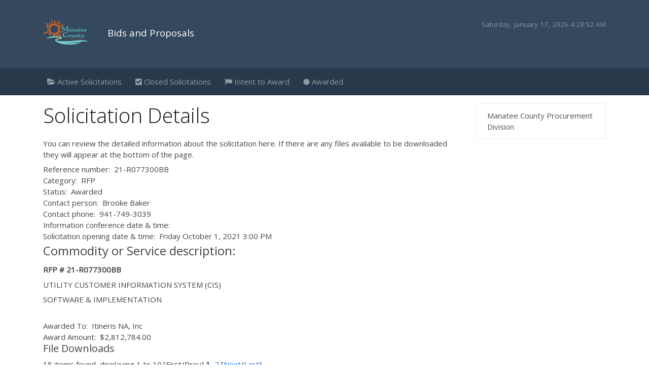

--- FILE ---
content_type: text/html;charset=ISO-8859-1
request_url: https://public.mymanatee.org/rfp_post/controller;jsessionid=13E9906D0B7450D0AA62CEF744F05B7F.wilykit?rfp_id=21-R077300BB&action=details&view=home
body_size: 3550
content:



  
  
  
  
    
      
    
    
  
      
<!DOCTYPE html>






<html lang="en-US">
 <head>
  <title>RFP Post</title>
  <meta name="viewport"  content="width=device-width, initial-scale=1" />
  <link rel="stylesheet" href="https://stackpath.bootstrapcdn.com/bootstrap/4.3.1/css/bootstrap.min.css" integrity="sha384-ggOyR0iXCbMQv3Xipma34MD+dH/1fQ784/j6cY/iJTQUOhcWr7x9JvoRxT2MZw1T" crossorigin="anonymous">
  <link rel="stylesheet" type="text/css" href="https://stackpath.bootstrapcdn.com/font-awesome/4.7.0/css/font-awesome.min.css" />
  <link rel="stylesheet" type="text/css" href="https://fonts.googleapis.com/css?family=Open+Sans:300,400" />

  <link rel="stylesheet" type="text/css" href="/common_files/styles/rfp_post.css" />

  <link rel="stylesheet" type="text/css" href="/open_ajax_toolkit/styles/calendar.css" />

  <script type="text/javascript">var featureList = ["window" ];</script>
  <script type="text/javascript" src="/open_ajax_toolkit/oat/loader.js"></script>
  <script type="text/javascript" src="/fckeditor/fckeditor.js"></script>
  <script type="text/javascript" src="/date_time_picker/datetimepicker.js"></script>

  <script type="text/javascript" src="/jquery/jquery-1.8.2.js"></script>
  <script type="text/javascript"> jQuery.noConflict(); </script>


 </head>


  <body>
    <header>
      <div class="container">
          <div class="row">
              <div class="col">
                  <img src="/common_files/images/logo.png" alt="mcg logo" />
                  <span class="title">
                      Bids and Proposals
                  </span>
                  <span id="date"></span>

              </div>
          </div>
  </header>

  

  <nav class="navbar navbar-expand-md navbar-dark">
    <div class="container">
   <button class="navbar-toggler" type="button" data-toggle="collapse" data-target="#navv"
       aria-expanded="false" aria-label="Toggle navigation">
       <span class="navbar-toggler-icon"></span>
   </button>

   <div class="collapse navbar-collapse" id="navv">
       <ul class="navbar-nav mr-auto">


           <li class="nav-item">
               <a class="nav-link" href="?view=home&amp;list=current"><i class="fa fa-folder-open"
                       aria-hidden="true"></i> Active Solicitations</a>
           </li>

           <li class="nav-item">
               <a class="nav-link" href="?view=home&amp;list=open"><i class="fa fa-check-square"
                       aria-hidden="true"></i> Closed Solicitations</a>
           </li>


           <li class="nav-item">
               <a class="nav-link" href="/rfp_post/controller?search_term=Intent+to+Award&action=search&list=all"><i class="fa fa-flag"
                       aria-hidden="true"></i> Intent to Award</a>
           </li>

           <li class="nav-item">
               <a class="nav-link" href="/rfp_post/controller?search_term=Awarded&action=search&list=all"><i class="fa fa-certificate"
                       aria-hidden="true"></i> Awarded</a>
           </li>





       </ul>

   </div>

</nav>






  <!-- WORKING -->


    <main>
      <div class="container">


          <div class="row">


          <div class="col-md-9 mt-3 mb-5">



            

            

            






<h1>Solicitation Details</h1>
<p>You can review the detailed information about the solicitation here.  
If there are any files available to be downloaded they will appear at the bottom of the page. </p>

<fieldset>
<label>Reference number:</label><span class="formvalue"> 21-R077300BB</span><br/>
<label>Category:</label><span class="formvalue"> RFP</span><br/>
<label>Status:</label><span class="formvalue"> Awarded</span><br/>
<label>Contact person:</label><span class="formvalue"> Brooke Baker</span><br/>
<label>Contact phone:</label><span class="formvalue"> 941-749-3039</span><br/>
<label>Information conference date &amp; time:</label><span class="formvalue"> </span><br/>
<label>Solicitation opening date &amp; time:</label><span class="formvalue"> Friday October 1, 2021  3:00 PM</span><br/>
<fieldset><legend>Commodity or Service description:</legend><div class="formvalue"> <p><strong>RFP # 21-R077300BB</strong></p>

<p>UTILITY CUSTOMER INFORMATION SYSTEM (CIS)</p>

<p>SOFTWARE&nbsp;&amp; IMPLEMENTATION</p>
</div>
</fieldset><br/>
    <label>Awarded To:</label><span class="formvalue"> Itineris NA, Inc</span><br/>
    <label>Award Amount:</label><span class="formvalue">$2,812,784.00</span><br/>
<h5>File Downloads</h5>
<span class="pagebanner">18 items found, displaying 1 to 10.</span><span class="pagelinks">[First/Prev] <strong>1</strong>, <a href="http://public.mymanatee.org/rfp_post/;jsessionid=3F6BEC1059239FF23B75269B071CB3AD?action=details&amp;view=home&amp;rfp_id=21-R077300BB&amp;d-442550-p=2" title="Go to page 2">2</a> [<a href="http://public.mymanatee.org/rfp_post/;jsessionid=3F6BEC1059239FF23B75269B071CB3AD?action=details&amp;view=home&amp;rfp_id=21-R077300BB&amp;d-442550-p=2">Next</a>/<a href="http://public.mymanatee.org/rfp_post/;jsessionid=3F6BEC1059239FF23B75269B071CB3AD?action=details&amp;view=home&amp;rfp_id=21-R077300BB&amp;d-442550-p=2">Last</a>]</span>
<table id="a_test">
<thead>
<tr>
<th class="sortable">
<a href="http://public.mymanatee.org/rfp_post/;jsessionid=3F6BEC1059239FF23B75269B071CB3AD?action=details&amp;view=home&amp;d-442550-s=0&amp;rfp_id=21-R077300BB&amp;d-442550-o=2">File name</a></th>
<th class="sortable">
<a href="http://public.mymanatee.org/rfp_post/;jsessionid=3F6BEC1059239FF23B75269B071CB3AD?action=details&amp;view=home&amp;d-442550-s=1&amp;rfp_id=21-R077300BB&amp;d-442550-o=2">Size(bytes)</a></th>
<th class="sortable sorted order2">
<a href="http://public.mymanatee.org/rfp_post/;jsessionid=3F6BEC1059239FF23B75269B071CB3AD?action=details&amp;view=home&amp;d-442550-s=2&amp;rfp_id=21-R077300BB&amp;d-442550-o=2">Upload date</a></th>
<th class="sortable">
<a href="http://public.mymanatee.org/rfp_post/;jsessionid=3F6BEC1059239FF23B75269B071CB3AD?action=details&amp;view=home&amp;d-442550-s=3&amp;rfp_id=21-R077300BB&amp;d-442550-o=2">Reference number</a></th></tr></thead>
<tbody>
<tr class="odd">
<td>
<a href="controller;jsessionid=3F6BEC1059239FF23B75269B071CB3AD?action=download&amp;view=home&amp;file_id=9788">21-R077300BB Notice of Award.pdf</a></td>
<td>47233</td>
<td>Mar 1, 2023</td>
<td>21-R077300BB</td></tr>
<tr class="even">
<td>
<a href="controller;jsessionid=3F6BEC1059239FF23B75269B071CB3AD?action=download&amp;view=home&amp;file_id=8997">21-R077300BB Notice of Intent to Award.pdf</a></td>
<td>163417</td>
<td>Mar 10, 2022</td>
<td>21-R077300BB</td></tr>
<tr class="odd">
<td>
<a href="controller;jsessionid=3F6BEC1059239FF23B75269B071CB3AD?action=download&amp;view=home&amp;file_id=8949">21-R077300BB Revised Notice of Public Meetings.pdf</a></td>
<td>112148</td>
<td>Feb 23, 2022</td>
<td>21-R077300BB</td></tr>
<tr class="even">
<td>
<a href="controller;jsessionid=3F6BEC1059239FF23B75269B071CB3AD?action=download&amp;view=home&amp;file_id=8785">21-R077300BB Revised Notice of Public Meeting.pdf</a></td>
<td>115091</td>
<td>Dec 17, 2021</td>
<td>21-R077300BB</td></tr>
<tr class="odd">
<td>
<a href="controller;jsessionid=3F6BEC1059239FF23B75269B071CB3AD?action=download&amp;view=home&amp;file_id=8720">21-R077300BB Revised Notice of Public Meetings.pdf</a></td>
<td>121970</td>
<td>Nov 12, 2021</td>
<td>21-R077300BB</td></tr>
<tr class="even">
<td>
<a href="controller;jsessionid=3F6BEC1059239FF23B75269B071CB3AD?action=download&amp;view=home&amp;file_id=8671">21-R077300BB Notice of Public Meetings.pdf</a></td>
<td>120185</td>
<td>Oct 19, 2021</td>
<td>21-R077300BB</td></tr>
<tr class="odd">
<td>
<a href="controller;jsessionid=3F6BEC1059239FF23B75269B071CB3AD?action=download&amp;view=home&amp;file_id=8600">21-R077300BB Attachment M Sample Email Billing Notification.pdf</a></td>
<td>603595</td>
<td>Sep 14, 2021</td>
<td>21-R077300BB</td></tr>
<tr class="even">
<td>
<a href="controller;jsessionid=3F6BEC1059239FF23B75269B071CB3AD?action=download&amp;view=home&amp;file_id=8599">21-R077300BB Attachment L Sample Billing Statement.pdf</a></td>
<td>718242</td>
<td>Sep 14, 2021</td>
<td>21-R077300BB</td></tr>
<tr class="odd">
<td>
<a href="controller;jsessionid=3F6BEC1059239FF23B75269B071CB3AD?action=download&amp;view=home&amp;file_id=8597">21-R077300BB Attachment J Non-Utility Fees FY20.pdf</a></td>
<td>75012</td>
<td>Sep 14, 2021</td>
<td>21-R077300BB</td></tr>
<tr class="even">
<td>
<a href="controller;jsessionid=3F6BEC1059239FF23B75269B071CB3AD?action=download&amp;view=home&amp;file_id=8598">21-R077300BB Attachment K Sample Backflow Prevention Assembly Test and Maintenance Report Form.pdf</a></td>
<td>192933</td>
<td>Sep 14, 2021</td>
<td>21-R077300BB</td></tr></tbody></table><span class="pagebanner">18 items found, displaying 1 to 10.</span><span class="pagelinks">[First/Prev] <strong>1</strong>, <a href="http://public.mymanatee.org/rfp_post/;jsessionid=3F6BEC1059239FF23B75269B071CB3AD?action=details&amp;view=home&amp;rfp_id=21-R077300BB&amp;d-442550-p=2" title="Go to page 2">2</a> [<a href="http://public.mymanatee.org/rfp_post/;jsessionid=3F6BEC1059239FF23B75269B071CB3AD?action=details&amp;view=home&amp;rfp_id=21-R077300BB&amp;d-442550-p=2">Next</a>/<a href="http://public.mymanatee.org/rfp_post/;jsessionid=3F6BEC1059239FF23B75269B071CB3AD?action=details&amp;view=home&amp;rfp_id=21-R077300BB&amp;d-442550-p=2">Last</a>]</span>
</fieldset>

          </div>



          <div class="col mt-3 mb-3">
            <ul class="list-group">

            
            



          <!--      <a class="list-group-item list-group-item-action" target="_blank" href="http://www.mymanatee.org/home/government/county-administration/twig-draft-1.html">Evaluation Committee Meeting Notices</a> -->
                <a class="list-group-item list-group-item-action" target="_blank" href="https://www.mymanatee.org/departments/financial_management/doing_business_with_manatee_county/">Manatee County Procurement Division</a>
              </ul>

          </div>


</div><!-- end row -->
</div><!-- end container -->

</main>





<footer>
  <div class="container">
      <div class="row">
          <div class="col mt-5 mb-5">
              <ul>
                  <li>
                      <a target="_blank" href="https://acrobat.adobe.com/us/en/acrobat.html">
                          <i class="fa fa-file-pdf-o" aria-hidden="true"></i> Adobe PDF Reader
                      </a>
                  </li>
                  <li>
                      <a href="mailto:purchasing@mymanatee.org">Email</a>
                  </li>
                  <li>
                      <a target="_blank" href="https://www.mymanatee.org">Disclaimer</a>
                  </li>

          </ul>

              <img class="seal" src="/common_files/images/seal.png" alt="mcg seal" />
              <div class="copyright">&copy;2022 Manatee County Board of County Commissioners. All Rights Reserved.<br />
              Designed and Developed by Manatee County Information Technology Services</div>

          </div>
      </div>
  </div>
</footer>

<script src="https://code.jquery.com/jquery-3.3.1.slim.min.js" integrity="sha384-q8i/X+965DzO0rT7abK41JStQIAqVgRVzpbzo5smXKp4YfRvH+8abtTE1Pi6jizo" crossorigin="anonymous"></script>
<script src="https://cdnjs.cloudflare.com/ajax/libs/popper.js/1.14.7/umd/popper.min.js" integrity="sha384-UO2eT0CpHqdSJQ6hJty5KVphtPhzWj9WO1clHTMGa3JDZwrnQq4sF86dIHNDz0W1" crossorigin="anonymous"></script>
<script src="https://stackpath.bootstrapcdn.com/bootstrap/4.3.1/js/bootstrap.min.js" integrity="sha384-JjSmVgyd0p3pXB1rRibZUAYoIIy6OrQ6VrjIEaFf/nJGzIxFDsf4x0xIM+B07jRM" crossorigin="anonymous"></script>
<script>
  tday=new Array("Sunday","Monday","Tuesday","Wednesday","Thursday","Friday","Saturday");
  tmonth=new Array("January","February","March","April","May","June","July","August","September","October","November","December");

  function GetClock(){
  var d=new Date();
  var nday=d.getDay(),nmonth=d.getMonth(),ndate=d.getDate(),nyear=d.getYear(),nhour=d.getHours(),nmin=d.getMinutes(),nsec=d.getSeconds(),ap;

        if(nhour==0){ap=" AM";nhour=12;}
  else if(nhour<12){ap=" AM";}
  else if(nhour==12){ap=" PM";}
  else if(nhour>12){ap=" PM";nhour-=12;}

  if(nyear<1000) nyear+=1900;
  if(nmin<=9) nmin="0"+nmin;
  if(nsec<=9) nsec="0"+nsec;

  document.getElementById('date').innerHTML=""+tday[nday]+", "+tmonth[nmonth]+" "+ndate+", "+nyear+" "+nhour+":"+nmin+":"+nsec+ap+"";
  }

  window.onload=function(){
  GetClock();
  setInterval(GetClock,1000);
  }

</script>
<script defer src="https://static.cloudflareinsights.com/beacon.min.js/vcd15cbe7772f49c399c6a5babf22c1241717689176015" integrity="sha512-ZpsOmlRQV6y907TI0dKBHq9Md29nnaEIPlkf84rnaERnq6zvWvPUqr2ft8M1aS28oN72PdrCzSjY4U6VaAw1EQ==" data-cf-beacon='{"rayId":"9bf31ba52a9ab40c","version":"2025.9.1","serverTiming":{"name":{"cfExtPri":true,"cfEdge":true,"cfOrigin":true,"cfL4":true,"cfSpeedBrain":true,"cfCacheStatus":true}},"token":"29a5fec4bcdb4fa4b5e31e6b21dd486b","b":1}' crossorigin="anonymous"></script>
</body>
</html>


